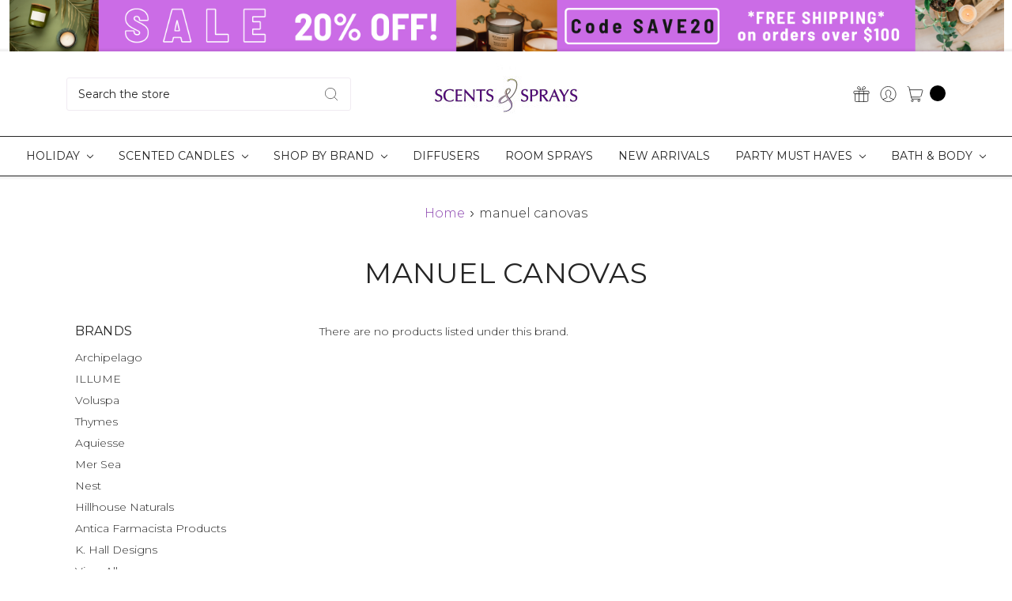

--- FILE ---
content_type: text/html; charset=UTF-8
request_url: https://scentsandsprays.com/brands/manuel-canovas.html
body_size: 13621
content:






<!DOCTYPE html>
<html class="no-js" lang="en">
    <head>
        <title>manuel canovas Products - Scents and Sprays</title>
        <link rel="dns-prefetch preconnect" href="https://cdn11.bigcommerce.com/s-p7majf" crossorigin><link rel="dns-prefetch preconnect" href="https://fonts.googleapis.com/" crossorigin><link rel="dns-prefetch preconnect" href="https://fonts.gstatic.com/" crossorigin>
        <meta name="keywords" content="Scented Candles, Fragrance Diffuser, Candle Shop, Room Spray"><link rel='canonical' href='https://scentsandsprays.com/brands/manuel-canovas.html' /><meta name='platform' content='bigcommerce.stencil' />
        
        

        <link href="https://cdn11.bigcommerce.com/s-p7majf/product_images/favicon.ico" rel="shortcut icon">
        <meta name="viewport" content="width=device-width, initial-scale=1, maximum-scale=1">
        <meta name="ft-name" content="Kings Road">
        <meta name="ft-version" content="1.7.0">

        
        <script>
            // Change document class from no-js to js so we can detect this in css
            document.documentElement.className = document.documentElement.className.replace('no-js', 'js');
        </script>
        <script>
            window.lazySizesConfig = window.lazySizesConfig || {};
            window.lazySizesConfig.loadMode = 1;
        </script>
        <script async src="https://cdn11.bigcommerce.com/s-p7majf/stencil/7040dca0-1f48-013c-1e82-2626515385ad/e/f689a6e0-f302-0139-6e0a-2e22df6c23c6/dist/theme-bundle.head_async.js"></script>

        <link href="https://fonts.googleapis.com/css?family=Montserrat:400,300,500&display=swap" rel="stylesheet">
        <link data-stencil-stylesheet href="https://cdn11.bigcommerce.com/s-p7majf/stencil/7040dca0-1f48-013c-1e82-2626515385ad/e/f689a6e0-f302-0139-6e0a-2e22df6c23c6/css/theme-8d8d4160-2810-013c-2466-3e39ce9fadd1.css" rel="stylesheet">

        <link href="https://cdn11.bigcommerce.com/s-p7majf/content/css/custom.css?c=2037139" rel="stylesheet">

        <!-- Start Tracking Code for analytics_facebook -->

<script>
!function(f,b,e,v,n,t,s){if(f.fbq)return;n=f.fbq=function(){n.callMethod?n.callMethod.apply(n,arguments):n.queue.push(arguments)};if(!f._fbq)f._fbq=n;n.push=n;n.loaded=!0;n.version='2.0';n.queue=[];t=b.createElement(e);t.async=!0;t.src=v;s=b.getElementsByTagName(e)[0];s.parentNode.insertBefore(t,s)}(window,document,'script','https://connect.facebook.net/en_US/fbevents.js');

fbq('set', 'autoConfig', 'false', '294010674753338');
fbq('dataProcessingOptions', ['LDU'], 0, 0);
fbq('init', '294010674753338', {"external_id":"2217b87e-5402-4529-9331-e7a1137651fd"});
fbq('set', 'agent', 'bigcommerce', '294010674753338');

function trackEvents() {
    var pathName = window.location.pathname;

    fbq('track', 'PageView', {}, "");

    // Search events start -- only fire if the shopper lands on the /search.php page
    if (pathName.indexOf('/search.php') === 0 && getUrlParameter('search_query')) {
        fbq('track', 'Search', {
            content_type: 'product_group',
            content_ids: [],
            search_string: getUrlParameter('search_query')
        });
    }
    // Search events end

    // Wishlist events start -- only fire if the shopper attempts to add an item to their wishlist
    if (pathName.indexOf('/wishlist.php') === 0 && getUrlParameter('added_product_id')) {
        fbq('track', 'AddToWishlist', {
            content_type: 'product_group',
            content_ids: []
        });
    }
    // Wishlist events end

    // Lead events start -- only fire if the shopper subscribes to newsletter
    if (pathName.indexOf('/subscribe.php') === 0 && getUrlParameter('result') === 'success') {
        fbq('track', 'Lead', {});
    }
    // Lead events end

    // Registration events start -- only fire if the shopper registers an account
    if (pathName.indexOf('/login.php') === 0 && getUrlParameter('action') === 'account_created') {
        fbq('track', 'CompleteRegistration', {}, "");
    }
    // Registration events end

    

    function getUrlParameter(name) {
        var cleanName = name.replace(/[\[]/, '\[').replace(/[\]]/, '\]');
        var regex = new RegExp('[\?&]' + cleanName + '=([^&#]*)');
        var results = regex.exec(window.location.search);
        return results === null ? '' : decodeURIComponent(results[1].replace(/\+/g, ' '));
    }
}

if (window.addEventListener) {
    window.addEventListener("load", trackEvents, false)
}
</script>
<noscript><img height="1" width="1" style="display:none" alt="null" src="https://www.facebook.com/tr?id=294010674753338&ev=PageView&noscript=1&a=plbigcommerce1.2&eid="/></noscript>

<!-- End Tracking Code for analytics_facebook -->

<!-- Start Tracking Code for analytics_googleanalytics -->

<!-- Global site tag (gtag.js) - Google Analytics -->
<script async src="https://www.googletagmanager.com/gtag/js?id=UA-209682369-1"></script>
<script>
  window.dataLayer = window.dataLayer || [];
  function gtag(){dataLayer.push(arguments);}
  gtag('js', new Date());

  gtag('config', 'UA-209682369-1');
</script>


<!-- End Tracking Code for analytics_googleanalytics -->

<!-- Start Tracking Code for analytics_siteverification -->

<meta name="google-site-verification" content="UlQg1DXdBhUzFMMZc98S-kfZwwk3iydjKScK9NOJVVI" />

<!-- End Tracking Code for analytics_siteverification -->


<script type="text/javascript">
var BCData = {};
</script>
<!-- Global site tag (gtag.js) - Google Analytics -->
<script async src="https://www.googletagmanager.com/gtag/js?id=G-LJ8DS02ZBY"></script>
<script>
  window.dataLayer = window.dataLayer || [];
  function gtag(){dataLayer.push(arguments);}
  gtag('js', new Date());

  gtag('config', 'G-LJ8DS02ZBY');
</script>
<script nonce="">
(function () {
    var xmlHttp = new XMLHttpRequest();

    xmlHttp.open('POST', 'https://bes.gcp.data.bigcommerce.com/nobot');
    xmlHttp.setRequestHeader('Content-Type', 'application/json');
    xmlHttp.send('{"store_id":"832356","timezone_offset":"-5.0","timestamp":"2026-01-21T12:34:26.69494100Z","visit_id":"75720f1d-9f7f-4311-9c25-5eb58b405d6d","channel_id":1}');
})();
</script>

        

        
        
        
        
        
        
        
        
        
        
        
        
        <!-- snippet location htmlhead -->
    </head>
    <body>
        <!-- snippet location header -->
        <svg data-src="https://cdn11.bigcommerce.com/s-p7majf/stencil/7040dca0-1f48-013c-1e82-2626515385ad/e/f689a6e0-f302-0139-6e0a-2e22df6c23c6/img/icon-sprite.svg" class="icons-svg-sprite"></svg>


        <div data-content-region="above_header--global"><div data-layout-id="3cb35631-ecb1-4d00-8131-a1434c5642d3">       <div data-sub-layout-container="249c8943-d73a-440e-a334-f90bd355a856" data-layout-name="Layout">
    <style data-container-styling="249c8943-d73a-440e-a334-f90bd355a856">
        [data-sub-layout-container="249c8943-d73a-440e-a334-f90bd355a856"] {
            box-sizing: border-box;
            display: flex;
            flex-wrap: wrap;
            z-index: 0;
            position: relative;
            padding-top: 0px;
            padding-right: 0px;
            padding-bottom: 0px;
            padding-left: 0px;
            margin-top: 0px;
            margin-right: 0px;
            margin-bottom: 0px;
            margin-left: 0px;
            border-width: px;
            border-style: ;
            border-color: ;
        }

        [data-sub-layout-container="249c8943-d73a-440e-a334-f90bd355a856"]:after {
            display: block;
            position: absolute;
            top: 0;
            left: 0;
            bottom: 0;
            right: 0;
            background-size: cover;
            z-index: auto;
        }
    </style>

    <div data-sub-layout="846bf4d1-cf55-4be1-8c92-528476378d81">
        <style data-column-styling="846bf4d1-cf55-4be1-8c92-528476378d81">
            [data-sub-layout="846bf4d1-cf55-4be1-8c92-528476378d81"] {
                display: flex;
                flex-direction: column;
                box-sizing: border-box;
                flex-basis: 100%;
                max-width: 100%;
                z-index: 0;
                position: relative;
                padding-top: 0px;
                padding-right: 10.5px;
                padding-bottom: 0px;
                padding-left: 10.5px;
                margin-top: 0px;
                margin-right: 0px;
                margin-bottom: 0px;
                margin-left: 0px;
                border-width: px;
                border-style: ;
                border-color: ;
                justify-content: center;
            }
            [data-sub-layout="846bf4d1-cf55-4be1-8c92-528476378d81"]:after {
                display: block;
                position: absolute;
                top: 0;
                left: 0;
                bottom: 0;
                right: 0;
                background-size: cover;
                z-index: auto;
            }
            @media only screen and (max-width: 700px) {
                [data-sub-layout="846bf4d1-cf55-4be1-8c92-528476378d81"] {
                    flex-basis: 100%;
                    max-width: 100%;
                }
            }
        </style>
        <div data-widget-id="a4254891-6072-4190-9860-e36286369cf1" data-placement-id="7a0fbe02-2819-4367-8ad7-320e9b0534b0" data-placement-status="ACTIVE"><style>
    #sd-image-a4254891-6072-4190-9860-e36286369cf1 {
        display: flex;
        align-items: center;
        background: url('https://cdn11.bigcommerce.com/s-p7majf/images/stencil/original/image-manager/20-sitewide-1664-86-px-.png?t=1693254301') no-repeat;
        opacity: calc(100 / 100);


            background-size: contain;

            height: auto;

        background-position:
                center
                center
;


        padding-top: 0px;
        padding-right: 0px;
        padding-bottom: 0px;
        padding-left: 0px;

        margin-top: 0px;
        margin-right: 0px;
        margin-bottom: 0px;
        margin-left: 0px;
    }

    #sd-image-a4254891-6072-4190-9860-e36286369cf1 * {
        margin: 0px;
    }

    #sd-image-a4254891-6072-4190-9860-e36286369cf1 img {
        width: auto;
        opacity: 0;

            height: auto;
    }

    @media only screen and (max-width: 700px) {
        #sd-image-a4254891-6072-4190-9860-e36286369cf1 {
        }
    }
</style>

<div>
    
    <div id="sd-image-a4254891-6072-4190-9860-e36286369cf1" data-edit-mode="">
        <img src="https://cdn11.bigcommerce.com/s-p7majf/images/stencil/original/image-manager/20-sitewide-1664-86-px-.png?t=1693254301" alt="">
    </div>
    
</div>


</div>
    </div>
</div>

</div></div>
<div data-content-region="above_header"></div>
<header class="header " role="banner">
    <div class="header-inner container ">
        <a href="#" class="mobileMenu-toggle" data-mobile-menu-toggle="menu">
            <span class="mobileMenu-toggleIcon">Toggle menu</span>
        </a>

        <div class="quickSearch" id="quickSearch" aria-hidden="true" tabindex="-1" data-prevent-quick-search-close>
            <!-- snippet location forms_search -->
<form class="form" action="/search.php">
    <fieldset class="form-fieldset">
        <div class="form-field">
            <label class="is-srOnly" for="search_query">Search</label>
            <input class="form-input" data-search-quick name="search_query" id="search_query" data-error-message="Search field cannot be empty." placeholder="Search the store" autocomplete="off">
            <button type="submit" class="search-icon"><i class="icon"><svg><use xlink:href="#icon-search" /></svg></i></button>
        </div>
    </fieldset>
</form>
<section class="quickSearchResults" data-bind="html: results"></section>
        </div>

        <div class="header-logo">
            <a href="https://scentsandsprays.com/" >
                <span class="header-logo-text">
                    <img class="header-logo-image"
                    src="https://cdn11.bigcommerce.com/s-p7majf/images/stencil/250x100/welcomenew2_1668271285__29829.original.jpg"
                    srcset="https://cdn11.bigcommerce.com/s-p7majf/images/stencil/250x100/welcomenew2_1668271285__29829.original.jpg 1x, https://cdn11.bigcommerce.com/s-p7majf/images/stencil/500x200/welcomenew2_1668271285__29829.original.jpg 2x"
                    alt="Scents and Sprays"
                    title="Scents and Sprays">
                </span>
</a>
        </div>
        <nav class="navUser sticky">
        <ul class="navUser-section" data-topbar data-options="sticky_on:large">
                        <li class="navUser-item navUser-item--compare-li">
                <a class="navUser-action navUser-item--compare" href="/compare" data-compare-nav><i class="icon icon-navuser"><svg><use xlink:href="#icon-compare" /></svg></i> <span class="countPill countPill--positive"></span></a>
            </li>
                <li class="navUser-item">
                    <a class="navUser-action" href="/giftcertificates.php"><i class="icon icon-navuser"><svg><use xlink:href="#icon-gift" /></svg></i></a>
                </li>
            <li class="navUser-item navUser-item--account">
                        <a class="navUser-action" href="/login.php"><i class="icon icon-navuser"><svg><use xlink:href="#icon-account" /></svg></i></a>
            </li>
            <li class="navUser-item navUser-item--cart">
                <a
                    class="navUser-action"
                    data-cart-preview
                    data-dropdown="cart-preview-dropdown"
                    data-options="align:right"
                    href="/cart.php">
                    <span class="navUser-item-cartLabel"><i class="icon icon-navuser"><svg><use xlink:href="#icon-cart" /></svg></i></span> <span class="countPill cart-quantity"></span>
                </a>

                <div class="dropdown-menu" id="cart-preview-dropdown" data-dropdown-content aria-hidden="true"></div>
            </li>
        </ul>
</nav>
    </div>
    <div class="navPages-container" id="menu" data-menu>
        <nav class="navPages container " data-options="">
    <div class="navPages-quickSearch">
        <!-- snippet location forms_search -->
<form class="form form--search-box"  action="/search.php">
    <fieldset class="form-fieldset">
        <div class="form-field">
            <label class="form-label is-srOnly" for="search_query_adv">Search Keyword:</label>
            <div class="form-prefixPostfix wrap">
                <input class="form-input" id="search_query_adv" name="search_query_adv" value="" placeholder="Search Keyword">
                <input class="button button--primary button--mobile-menu form-prefixPostfix-button--postfix" type="submit" value="Search">
                    <span class="search-icon search-icon--mobile-menu"><i class="icon"><svg><use xlink:href="#icon-search" /></svg></i></span>
            </div>
        </div>
    </fieldset>
</form>
    </div>
    <ul class="navPages-list marketplace">
                        <li class="navPages-item">
                            <a class="navPages-action has-subMenu" href="https://scentsandsprays.com/holiday-scented-candles/" data-collapsible="navPages-1407">
    Holiday  <i class="icon navPages-action-moreIcon" aria-hidden="true"><svg><use xlink:href="#icon-chevron-down" /></svg></i>
</a>
<div class="navPage-subMenu" id="navPages-1407" aria-hidden="true" tabindex="-1">
    <ul class="navPage-subMenu-list container">
        <li class="navPage-subMenu-item">
            <a class="navPage-subMenu-action navPages-action" href="https://scentsandsprays.com/holiday-scented-candles/">All Holiday </a>
        </li>
            <li class="navPage-subMenu-item">
                    <a class="navPage-subMenu-action navPages-action" href="https://scentsandsprays.com/holiday/holiday-candles/">Holiday Candles</a>
            </li>
            <li class="navPage-subMenu-item">
                    <a class="navPage-subMenu-action navPages-action" href="https://scentsandsprays.com/holiday/holiday-diffusers/">Holiday Diffusers</a>
            </li>
            <li class="navPage-subMenu-item">
                    <a class="navPage-subMenu-action navPages-action" href="https://scentsandsprays.com/holiday/holiday-sprays/">Holiday Sprays</a>
            </li>
    </ul>
</div>
                        </li>
                        <li class="navPages-item">
                            <a class="navPages-action has-subMenu" href="https://scentsandsprays.com/scented-candles/" data-collapsible="navPages-842">
    Scented Candles <i class="icon navPages-action-moreIcon" aria-hidden="true"><svg><use xlink:href="#icon-chevron-down" /></svg></i>
</a>
<div class="navPage-subMenu" id="navPages-842" aria-hidden="true" tabindex="-1">
    <ul class="navPage-subMenu-list container">
        <li class="navPage-subMenu-item">
            <a class="navPage-subMenu-action navPages-action" href="https://scentsandsprays.com/scented-candles/">All Scented Candles</a>
        </li>
            <li class="navPage-subMenu-item">
                    <a class="navPage-subMenu-action navPages-action" href="https://scentsandsprays.com/shop-by-scent/">Shop By Scent</a>
            </li>
            <li class="navPage-subMenu-item">
                    <a class="navPage-subMenu-action navPages-action" href="https://scentsandsprays.com/shop-by-season/">Shop By Season</a>
            </li>
            <li class="navPage-subMenu-item">
                    <a class="navPage-subMenu-action navPages-action" href="https://scentsandsprays.com/candles/shop-by-fragrance/">Shop By Fragrance</a>
            </li>
    </ul>
</div>
                        </li>
                        <li class="navPages-item">
                            <a class="navPages-action has-subMenu" href="https://scentsandsprays.com/shop-by-brand/" data-collapsible="navPages-1038">
    Shop By Brand <i class="icon navPages-action-moreIcon" aria-hidden="true"><svg><use xlink:href="#icon-chevron-down" /></svg></i>
</a>
<div class="navPage-subMenu" id="navPages-1038" aria-hidden="true" tabindex="-1">
    <ul class="navPage-subMenu-list container">
        <li class="navPage-subMenu-item">
            <a class="navPage-subMenu-action navPages-action" href="https://scentsandsprays.com/shop-by-brand/">All Shop By Brand</a>
        </li>
            <li class="navPage-subMenu-item">
                    <a class="navPage-subMenu-action navPages-action" href="https://scentsandsprays.com/agraria-san-francisco/">Agraria San Francisco</a>
            </li>
            <li class="navPage-subMenu-item">
                    <a class="navPage-subMenu-action navPages-action" href="https://scentsandsprays.com/candles/shop-candles-by-brand/antica-farmacista/">Antica Farmacista </a>
            </li>
            <li class="navPage-subMenu-item">
                    <a class="navPage-subMenu-action navPages-action" href="https://scentsandsprays.com/shop-by-brand/archipelago/">Archipelago </a>
            </li>
            <li class="navPage-subMenu-item">
                    <a class="navPage-subMenu-action navPages-action" href="https://scentsandsprays.com/scented-candles/shop-candles-by-brand/barr-co-candles/">Barr-Co. </a>
            </li>
            <li class="navPage-subMenu-item">
                    <a class="navPage-subMenu-action navPages-action" href="https://scentsandsprays.com/shop-by-brand/bridgewater-candles/">Bridgewater Candles</a>
            </li>
            <li class="navPage-subMenu-item">
                    <a class="navPage-subMenu-action navPages-action" href="https://scentsandsprays.com/shop-by-brand/hillhouse-naturals/">Hillhouse Naturals </a>
            </li>
            <li class="navPage-subMenu-item">
                    <a class="navPage-subMenu-action navPages-action" href="https://scentsandsprays.com/candles/shop-candles-by-brand/himalayan-trading-post/">Himalayan </a>
            </li>
            <li class="navPage-subMenu-item">
                    <a class="navPage-subMenu-action navPages-action" href="https://scentsandsprays.com/shop-by-brand/k-hall-designs/">K. Hall Designs </a>
            </li>
            <li class="navPage-subMenu-item">
                    <a class="navPage-subMenu-action navPages-action" href="https://scentsandsprays.com/candles/lafco-candles/">LAFCO </a>
            </li>
            <li class="navPage-subMenu-item">
                    <a class="navPage-subMenu-action navPages-action" href="https://scentsandsprays.com/shop-by-brand/pigmint-arome/">PigmInt Arome</a>
            </li>
            <li class="navPage-subMenu-item">
                    <a class="navPage-subMenu-action navPages-action" href="https://scentsandsprays.com/candles/shop-by-brand/rosy-rings/">Rosy Rings </a>
            </li>
            <li class="navPage-subMenu-item">
                    <a class="navPage-subMenu-action navPages-action" href="https://scentsandsprays.com/shop-by-brand/seda-france/">Seda France </a>
            </li>
            <li class="navPage-subMenu-item">
                    <a class="navPage-subMenu-action navPages-action" href="https://scentsandsprays.com/shop-by-brand/simpatico/">Simpatico </a>
            </li>
            <li class="navPage-subMenu-item">
                    <a class="navPage-subMenu-action navPages-action" href="https://scentsandsprays.com/smith-sinclair-alcoholic-gummies/">Smith &amp; Sinclair </a>
            </li>
            <li class="navPage-subMenu-item">
                    <a class="navPage-subMenu-action navPages-action" href="https://scentsandsprays.com/shop-by-brand/trapp-candles/">Trapp Candles</a>
            </li>
            <li class="navPage-subMenu-item">
                    <a class="navPage-subMenu-action navPages-action" href="https://scentsandsprays.com/shop-by-brand/votivo-candles/">Votivo Candles</a>
            </li>
    </ul>
</div>
                        </li>
                        <li class="navPages-item">
                            <a class="navPages-action" href="https://scentsandsprays.com/diffusers/">Diffusers</a>
                        </li>
                        <li class="navPages-item">
                            <a class="navPages-action" href="https://scentsandsprays.com/room-sprays/">Room Sprays</a>
                        </li>
                        <li class="navPages-item">
                            <a class="navPages-action" href="https://scentsandsprays.com/new-arrivals/">New Arrivals</a>
                        </li>
                        <li class="navPages-item">
                            <a class="navPages-action has-subMenu" href="https://scentsandsprays.com/party-must-haves/" data-collapsible="navPages-1705">
    Party Must Haves <i class="icon navPages-action-moreIcon" aria-hidden="true"><svg><use xlink:href="#icon-chevron-down" /></svg></i>
</a>
<div class="navPage-subMenu" id="navPages-1705" aria-hidden="true" tabindex="-1">
    <ul class="navPage-subMenu-list container">
        <li class="navPage-subMenu-item">
            <a class="navPage-subMenu-action navPages-action" href="https://scentsandsprays.com/party-must-haves/">All Party Must Haves</a>
        </li>
            <li class="navPage-subMenu-item">
                    <a class="navPage-subMenu-action navPages-action" href="https://scentsandsprays.com/party-starters/smith-sinclair-alcoholic-cocktail-gummies/">Smith &amp; Sinclair Alcoholic Cocktail Gummies</a>
            </li>
    </ul>
</div>
                        </li>
                        <li class="navPages-item">
                            <a class="navPages-action has-subMenu" href="https://scentsandsprays.com/bath/" data-collapsible="navPages-897">
    Bath &amp; Body  <i class="icon navPages-action-moreIcon" aria-hidden="true"><svg><use xlink:href="#icon-chevron-down" /></svg></i>
</a>
<div class="navPage-subMenu" id="navPages-897" aria-hidden="true" tabindex="-1">
    <ul class="navPage-subMenu-list container">
        <li class="navPage-subMenu-item">
            <a class="navPage-subMenu-action navPages-action" href="https://scentsandsprays.com/bath/">All Bath &amp; Body </a>
        </li>
            <li class="navPage-subMenu-item">
                    <a class="navPage-subMenu-action navPages-action" href="https://scentsandsprays.com/bath-body-/antica-farmacista-/">Antica Farmacista </a>
            </li>
            <li class="navPage-subMenu-item">
                    <a class="navPage-subMenu-action navPages-action" href="https://scentsandsprays.com/bath-body-/archipelago-/">Archipelago </a>
            </li>
            <li class="navPage-subMenu-item">
                    <a class="navPage-subMenu-action navPages-action" href="https://scentsandsprays.com/bath-body-/barr-co.-/">Barr-Co. </a>
            </li>
            <li class="navPage-subMenu-item">
                    <a class="navPage-subMenu-action navPages-action" href="https://scentsandsprays.com/bath-body-/compagnie-de-provence-/">Compagnie de Provence </a>
            </li>
            <li class="navPage-subMenu-item">
                    <a class="navPage-subMenu-action navPages-action" href="https://scentsandsprays.com/bath-body-/hillhouse-naturals-/">Hillhouse Naturals </a>
            </li>
            <li class="navPage-subMenu-item">
                    <a class="navPage-subMenu-action navPages-action" href="https://scentsandsprays.com/bath-body-/k.-hall-designs-bath-body/">K. Hall Designs Bath &amp; Body</a>
            </li>
            <li class="navPage-subMenu-item">
                    <a class="navPage-subMenu-action navPages-action" href="https://scentsandsprays.com/bath-body-products/lafco-bath-body-products/">LAFCO Bath &amp; Body Products</a>
            </li>
            <li class="navPage-subMenu-item">
                    <a class="navPage-subMenu-action navPages-action" href="https://scentsandsprays.com/bath-body-products/nest-bath-body/">Nest Bath &amp; Body Products</a>
            </li>
            <li class="navPage-subMenu-item">
                    <a class="navPage-subMenu-action navPages-action" href="https://scentsandsprays.com/bath-body-/pre-de-provence-bath-body/">Pre de Provence Bath &amp; Body</a>
            </li>
            <li class="navPage-subMenu-item">
                    <a class="navPage-subMenu-action navPages-action" href="https://scentsandsprays.com/bath-body-/seda-france-bath-and-body/">Seda France Bath and Body</a>
            </li>
            <li class="navPage-subMenu-item">
                    <a class="navPage-subMenu-action navPages-action" href="https://scentsandsprays.com/bath-body-products/thymes-bath-body/">The Thymes Bath &amp; Body</a>
            </li>
    </ul>
</div>
                        </li>
    </ul>
    <ul class="navPages-list navPages-list--user">
            <li class="navPages-item">
                <a class="navPages-action" href="/giftcertificates.php"><i class="icon icon-navuser"><svg><use xlink:href="#icon-gift" /></svg></i> Gift Certificates</a>
            </li>
            <li class="navPages-item">
                    <a class="navPages-action" href="/login.php"><i class="icon icon-navuser"><svg><use xlink:href="#icon-account" /></svg></i> Sign in</a>
            </li>
    </ul>
</nav>
    </div>
</header>
<div data-content-region="below_header--global"><div data-layout-id="bc1903fe-ee31-4bd1-97bd-3845d29aa4bc">       <div data-sub-layout-container="7e0be38b-2cb6-493e-a9a6-77063c02dedc" data-layout-name="Layout">
    <style data-container-styling="7e0be38b-2cb6-493e-a9a6-77063c02dedc">
        [data-sub-layout-container="7e0be38b-2cb6-493e-a9a6-77063c02dedc"] {
            box-sizing: border-box;
            display: flex;
            flex-wrap: wrap;
            z-index: 0;
            position: relative;
            padding-top: 0px;
            padding-right: 0px;
            padding-bottom: 0px;
            padding-left: 0px;
            margin-top: 0px;
            margin-right: 0px;
            margin-bottom: 0px;
            margin-left: 0px;
            border-width: px;
            border-style: ;
            border-color: ;
        }

        [data-sub-layout-container="7e0be38b-2cb6-493e-a9a6-77063c02dedc"]:after {
            display: block;
            position: absolute;
            top: 0;
            left: 0;
            bottom: 0;
            right: 0;
            background-size: cover;
            z-index: auto;
        }
    </style>

    <div data-sub-layout="ef5889f0-dbe5-4906-b70b-3e6fa7d95377">
        <style data-column-styling="ef5889f0-dbe5-4906-b70b-3e6fa7d95377">
            [data-sub-layout="ef5889f0-dbe5-4906-b70b-3e6fa7d95377"] {
                display: flex;
                flex-direction: column;
                box-sizing: border-box;
                flex-basis: 100%;
                max-width: 100%;
                z-index: 0;
                position: relative;
                padding-top: 0px;
                padding-right: 10.5px;
                padding-bottom: 0px;
                padding-left: 10.5px;
                margin-top: 0px;
                margin-right: 0px;
                margin-bottom: 0px;
                margin-left: 0px;
                border-width: px;
                border-style: ;
                border-color: ;
                justify-content: center;
            }
            [data-sub-layout="ef5889f0-dbe5-4906-b70b-3e6fa7d95377"]:after {
                display: block;
                position: absolute;
                top: 0;
                left: 0;
                bottom: 0;
                right: 0;
                background-size: cover;
                z-index: auto;
            }
            @media only screen and (max-width: 700px) {
                [data-sub-layout="ef5889f0-dbe5-4906-b70b-3e6fa7d95377"] {
                    flex-basis: 100%;
                    max-width: 100%;
                }
            }
        </style>
    </div>
</div>

</div></div>
<div data-content-region="below_header"></div>
<div data-content-region="header_bottom"></div>        <div class="body" data-currency-code="USD">
     
        <div class="container">
        <ul class="breadcrumbs">
        <li class="breadcrumb ">
                <a href="https://scentsandsprays.com/" class="breadcrumb-label"><span>Home</span></a>
            <span class="breadcrumb-arrow">
                <svg>
                    <use xlink:href="#icon-chevron-down"/>
                </svg>
            </span>
        </li>
        <li class="breadcrumb is-active">
                <span class="breadcrumb-label">manuel canovas</span>
            <span class="breadcrumb-arrow">
                <svg>
                    <use xlink:href="#icon-chevron-down"/>
                </svg>
            </span>
        </li>
</ul>

<script type="application/ld+json">
    {
        "@context": "https://schema.org",
        "@type": "BreadcrumbList",
        "itemListElement":
        [
            {
                "@type": "ListItem",
                "position": 1,
                "item": {
                    "@id": "https://scentsandsprays.com/",
                    "name": "Home"
                }
            },
            {
                "@type": "ListItem",
                "position": 2,
                "item": {
                    "@id": "https://scentsandsprays.com/brands/manuel-canovas.html",
                    "name": "manuel canovas"
                }
            }
        ]
    }
</script>
<h1 class="page-heading">manuel canovas</h1>
<!-- snippet location brand -->
<div class="page category">
    <aside class="page-sidebar" id="faceted-search-container">
        <nav>
        <div class="sidebarBlock">
            <h5 class="sidebarBlock-heading">Brands</h5>
            <ul class="navList">
                    <li class="navList-item">
                        <a class="navList-action" href="https://scentsandsprays.com/brands/Archipelago.html">Archipelago</a>
                    </li>
                    <li class="navList-item">
                        <a class="navList-action" href="https://scentsandsprays.com/brands/ILLUME.html">ILLUME</a>
                    </li>
                    <li class="navList-item">
                        <a class="navList-action" href="https://scentsandsprays.com/brands/Voluspa.html">Voluspa</a>
                    </li>
                    <li class="navList-item">
                        <a class="navList-action" href="https://scentsandsprays.com/brands/Thymes.html">Thymes</a>
                    </li>
                    <li class="navList-item">
                        <a class="navList-action" href="https://scentsandsprays.com/brands/Aquiesse.html">Aquiesse</a>
                    </li>
                    <li class="navList-item">
                        <a class="navList-action" href="https://scentsandsprays.com/brands/Mer-Sea.html">Mer Sea</a>
                    </li>
                    <li class="navList-item">
                        <a class="navList-action" href="https://scentsandsprays.com/brands/Nest.html">Nest</a>
                    </li>
                    <li class="navList-item">
                        <a class="navList-action" href="https://scentsandsprays.com/brands/Hillhouse-Naturals.html">Hillhouse Naturals</a>
                    </li>
                    <li class="navList-item">
                        <a class="navList-action" href="https://scentsandsprays.com/brands/Antica-Farmacista-Products.html">Antica Farmacista Products</a>
                    </li>
                    <li class="navList-item">
                        <a class="navList-action" href="https://scentsandsprays.com/brands/K.-Hall-Designs.html">K. Hall Designs</a>
                    </li>
                <li class="navList-item">
                    <a class="navList-action" href="https://scentsandsprays.com/brands/">View All</a>
                </li>
            </ul>
        </div>
</nav>
    </aside>

    <main class="page-content" id="product-listing-container">
            <p>There are no products listed under this brand.</p>
    </main>
</div>


        </div>
    <div id="modal" class="modal" data-reveal data-prevent-quick-search-close>
    <a href="#" class="modal-close" aria-label="Close" role="button">
        <span aria-hidden="true">&#215;</span>
    </a>
    <div class="modal-content"></div>
    <div class="loadingOverlay"></div>
</div>
    <div id="alert-modal" class="modal modal--alert modal--small" data-reveal data-prevent-quick-search-close>
    <div class="swal2-icon swal2-error swal2-animate-error-icon"><span class="swal2-x-mark swal2-animate-x-mark"><span class="swal2-x-mark-line-left"></span><span class="swal2-x-mark-line-right"></span></span></div>

    <div class="modal-content"></div>

    <div class="button-container"><button type="button" class="confirm button" data-reveal-close>OK</button></div>
</div>
</div>
        <div data-content-region="above_footer"></div>
<div data-content-region="above_footer--global"></div>
    <footer class="footer footer--simple" role="contentinfo">
        <div class="footer-subscribe">
                <h5 class="footer-info-heading">Built in newsletter popup</h5>
<p>Prompt store visitors to join your mailing list</p>

<form class="form" action="/subscribe.php" method="post">
    <fieldset class="form-fieldset">
        <input type="hidden" name="action" value="subscribe">
        <input type="hidden" name="nl_first_name" value="bc">
        <input type="hidden" name="check" value="1">
        <div class="form-field">
            <label class="form-label is-srOnly" for="nl_email">Email Address</label>
            <div class="form-prefixPostfix wrap">
                <input class="form-input" id="nl_email" name="nl_email" type="email" value="" placeholder="Your email address">
                <input class="button form-prefixPostfix-button--postfix" type="submit" value="Subscribe">
            </div>
        </div>
    </fieldset>
</form>
        </div>
        <div class="container">
            <section class="footer-info">
                <article class="footer-info-col" data-section-type="footer-webPages">
                    <ul class="footer-info-list">
                            <li>
                                <a href="https://scentsandsprays.com/privacy-policy/">Privacy Policy</a>
                            </li>
                            <li>
                                <a href="https://scentsandsprays.com/contact-us/">Contact Us</a>
                            </li>
                            <li>
                                <a href="https://scentsandsprays.com/shipping-returns/">Shipping &amp; Returns</a>
                            </li>
                    </ul>
                </article>
                    <ul class="socialLinks socialLinks--alt">
            <li class="socialLinks-item">
                    <a class="icon icon--facebook" href="http://www.facebook.com/scentsandsprays" target="_blank">
                        <svg><use xlink:href="#icon-facebook" /></svg>
                    </a>
            </li>
            <li class="socialLinks-item">
                    <a class="icon icon--twitter" href="http://twitter.com/scentsandsprays" target="_blank">
                        <svg><use xlink:href="#icon-twitter" /></svg>
                    </a>
            </li>
            <li class="socialLinks-item">
                    <a class="icon icon--pinterest" href="http://www.pinterest.com/scentsandsprays" target="_blank">
                        <svg><use xlink:href="#icon-pinterest" /></svg>
                    </a>
            </li>
            <li class="socialLinks-item">
                    <a class="icon icon--youtube" href="http://www.youtube.com/scentsandsprays" target="_blank">
                        <svg><use xlink:href="#icon-youtube" /></svg>
                    </a>
            </li>
    </ul>
                                <div data-content-region="ssl_site_seal--global"></div>
            </section>
            <div class="footer-copyright-wrap">
                    <div class="footer-copyright">
                        <p class="powered-by">&copy; 2026 Scents and Sprays.</p>
                    </div>
                <div class="footer-copyright">
                    <p class="powered-by"><a href="/sitemap.php">Sitemap.</a></p>
                </div>
            </div>
        </div>
    </footer>
<div data-content-region="below_footer--global"></div>
<div data-content-region="below_footer"></div>



        <script>window.__webpack_public_path__ = "https://cdn11.bigcommerce.com/s-p7majf/stencil/7040dca0-1f48-013c-1e82-2626515385ad/e/f689a6e0-f302-0139-6e0a-2e22df6c23c6/dist/";</script>
        <script>
            // Exported in app.js
            function onThemeBundleMain() {
                window.stencilBootstrap("brand", "{\"brandProductsPerPage\":12,\"enableSwatches\":true,\"enableSizes\":true,\"enableImageHoverSwitcher\":true,\"displayMode\":\"grid\",\"themeSettings\":{\"color-sale-strikeout\":\"#959595\",\"show_stock_on_product_listing\":false,\"dropdown--wishList-textColor\":\"#252525\",\"rename_warranty_field\":\"\",\"paymentbuttons-paypal-cart-page-add-cart-color\":\"gold\",\"cart_icon\":\"cart\",\"show_cart_countdown\":false,\"card--alternate-color--hover\":\"#ffffff\",\"hide_featured_category_names\":false,\"show_accept_amex\":true,\"optimizedCheckout-buttonPrimary-borderColorDisabled\":\"#999999\",\"homepage_top_products_count\":0,\"navPages-sticky-color-hover\":\"#A775C1\",\"cart_countdown_timer\":\"30\",\"optimizedCheckout-formChecklist-color\":\"#252525\",\"homepage_new_products_column_count\":4,\"paymentbuttons-paypal-cart-page-add-cart-label\":\"checkout\",\"paymentbuttons-paypal-size\":\"small\",\"optimizedCheckout-buttonPrimary-backgroundColorActive\":\"#B896CA\",\"show_subcategories_as_grid\":false,\"brandpage_products_per_page\":12,\"color-secondaryDarker\":\"#cccccc\",\"optimizedCheckout-colorFocus\":\"#A775C1\",\"show_articles_on_homepage\":true,\"paymentbuttons-paypal-checkout-payment-label\":\"checkout\",\"fontSize-root\":14,\"color-textBase--active\":\"#00000f\",\"button--default-backgroundColorActive\":\"#D9C1E6\",\"social_icon_placement_bottom\":false,\"cart_countdown_message_2\":\"minutes.\",\"show_powered_by\":false,\"button--primary-borderColorHover\":\"#252525\",\"logo-uppercase\":true,\"button--primary-borderColor\":\"#F0EBF2\",\"navUser-color\":\"#252525\",\"show_wishlist_on_grid\":true,\"hero_carousel_dots\":false,\"fontSize-h4\":18,\"checkRadio-borderColor\":\"#F0EBF2\",\"hero_subheading_4\":\"\",\"color-primaryDarker\":\"#464646\",\"global_banner_link_1\":\"\",\"developer_fixes\":false,\"optimizedCheckout-buttonPrimary-colorHover\":\"#000000\",\"brand_size\":\"190x250\",\"optimizedCheckout-logo-position\":\"center\",\"optimizedCheckout-discountBanner-backgroundColor\":\"#A775C1\",\"color-textLink--hover\":\"#8B44AF\",\"homepage_container_3\":\"new\",\"show_recent_sellers\":false,\"pdp-sale-price-label\":\"Now:\",\"optimizedCheckout-buttonSecondary-backgroundColorHover\":\"#FFFFFF\",\"global_banner_icon_3\":\"\",\"hero_mobile_5\":\"\",\"svg_logo\":\"\",\"logo_size\":\"250x100\",\"newsletter_popup_title\":\"\",\"footer-backgroundColor\":\"#ffffff\",\"hero_width\":\"full\",\"navPages-color\":\"#252525\",\"productpage_reviews_count\":9,\"optimizedCheckout-step-borderColor\":\"#A775C1\",\"simple-footer-button-borderColorActive\":\"#FFCC1A\",\"optimizedCheckout-headingPrimary-font\":\"Google_Montserrat_400\",\"percentage_saving_backgroundColor\":\"#A775C1\",\"watchers_randomise\":true,\"optimizedCheckout-formField-backgroundColor\":\"#ffffff\",\"replace_utility_menu_with_icons\":true,\"hero_align_2\":\"center\",\"show_accept_paypal\":true,\"hero_button_link_2\":\"\",\"paymentbuttons-paypal-label\":\"checkout\",\"custom_checkout_css\":true,\"homepage_video\":false,\"banner-bg\":\"#F0EDF2\",\"optimizedCheckout-backgroundImage-size\":\"1000x400\",\"pdp-retail-price-label\":\"\",\"show_percentage_saving\":true,\"paymentbuttons-paypal-shape\":\"pill\",\"global_banner_backgroundColor\":\"#fafafa\",\"optimizedCheckout-discountBanner-textColor\":\"#000000\",\"navPages-sticky-subMenu-backgroundColor\":\"#ffffff\",\"show_simple_footer\":true,\"optimizedCheckout-buttonPrimary-font\":\"Google_Montserrat_400\",\"recent_sellers_ids\":\"92,96,98,90\",\"carousel-dot-color\":\"#252525\",\"button--disabled-backgroundColor\":\"#CCCCCC\",\"simple-footer-button-backgroundColorHover\":\"#D9C1E6\",\"hide_category_image_on_categories\":false,\"hero_button_text_5\":\"\",\"global_banner_message_3\":\"\",\"blockquote-cite-font-color\":\"#999999\",\"footer-buttonBorderColor\":\"#FFB200\",\"max_page_width\":\"1600\",\"show_homepage_featured_categories\":false,\"n\":\"Kings Road\",\"twitter_screen_name\":\"\",\"optimizedCheckout-formField-shadowColor\":\"#ffffff\",\"categorypage_products_per_page\":12,\"container-fill-base\":\"#ffffff\",\"homepage_featured_products_column_count\":4,\"button--default-color\":\"#000000\",\"newsletter_box_delay\":15000,\"color-textLink--active\":\"#8B44AF\",\"footer-buttonTextColor\":\"#000000\",\"show_powered_by_braintree\":false,\"enable_circular_swatches\":true,\"paymentbuttons-paylater-cart-page-add-cart-color\":\"gold\",\"enable_related_color_swatches\":true,\"footer-iconColorHover\":\"#A775C1\",\"optimizedCheckout-loadingToaster-backgroundColor\":\"#252525\",\"color-textHeading\":\"#252525\",\"show_accept_discover\":false,\"paymentbuttons-paypal-layout\":\"horizontal\",\"show_phone_number_in_header\":true,\"pace-progress-backgroundColor\":\"#252525\",\"footer-linkColorHover\":\"#8B44AF\",\"optimizedCheckout-formField-errorColor\":\"#D14343\",\"spinner-borderColor-dark\":\"#252525\",\"restrict_to_login\":false,\"hero_button_color_5\":false,\"input-font-color\":\"#252525\",\"select-bg-color\":\"#ffffff\",\"show_selected_option_on_label\":true,\"show_accept_mastercard\":true,\"newsletter_popup_close_color\":\"#252525\",\"footer-inputBackgroundColor\":\"#ffffff\",\"color_text_product_sale_badges\":\"#ffffff\",\"enable_instagram_feed\":false,\"newsletter_popup_image\":\"\",\"optimizedCheckout-link-font\":\"Google_Montserrat_400\",\"simple-footer-button-backgroundColor\":\"#A775C1\",\"carousel-arrow-bgColor\":\"#ffffff\",\"lazyload_mode\":\"lazyload+lqip\",\"carousel-title-color\":\"#252525\",\"show_custom_product_labels\":true,\"price-sale-color\":\"#252525\",\"homepage_show_carousel_arrows\":true,\"hero_button_color_2\":false,\"global_banner_link_2\":\"\",\"supported_payment_methods\":[\"card\",\"paypal\",\"bank\"],\"color_hover_product_sale_badges\":\"#000000\",\"card--alternate-borderColor\":\"#ffffff\",\"homepage_new_products_count\":0,\"hero_button_text_2\":\"\",\"button--disabled-color\":\"#ffffff\",\"color-primaryDark\":\"#666666\",\"twitter_posts_count\":6,\"color-grey\":\"#999999\",\"body-font\":\"Google_Montserrat_300,500\",\"paymentbuttons-bolt-shape\":\"rect\",\"show_accept_googlepay\":true,\"show_accept_giropay\":false,\"optimizedCheckout-buttonPrimary-borderColorActive\":\"#B896CA\",\"navPages-subMenu-backgroundColor\":\"#ffffff\",\"show_quick_payment_buttons\":true,\"optimizedCheckout-step-textColor\":\"#000000\",\"button--primary-backgroundColor\":\"#FFFFFF\",\"optimizedCheckout-formField-borderColor\":\"#EBEBEB\",\"custom_store_css\":true,\"checkRadio-color\":\"#B896CA\",\"show_product_dimensions\":false,\"optimizedCheckout-link-color\":\"#A775C1\",\"card-figcaption-button-background\":\"#000000\",\"icon-color-hover\":\"#B896CA\",\"button--default-borderColor\":\"#B896CA\",\"optimizedCheckout-headingSecondary-font\":\"Google_Montserrat_400\",\"subcategories_grid_column_count\":4,\"headings-font\":\"Google_Montserrat_400\",\"paymentbuttons-venmo-checkout-on-top-color\":\"blue\",\"label-backgroundColor\":\"#cccccc\",\"button--primary-backgroundColorHover\":\"#FFFFFF\",\"pdp-non-sale-price-label\":\"Was:\",\"button--disabled-borderColor\":\"transparent\",\"label-color\":\"#ffffff\",\"optimizedCheckout-headingSecondary-color\":\"#252525\",\"select-arrow-color\":\"#252525\",\"logo_fontSize\":28,\"alert-backgroundColor\":\"#ffffff\",\"optimizedCheckout-logo-size\":\"250x100\",\"hero_mobile_1\":\"\",\"default_image_brand\":\"img/BrandDefault.gif\",\"show_accept_ideal\":false,\"card-title-color\":\"#252525\",\"global_banner_icon_2\":\"\",\"paymentbuttons-venmo-cart-page-add-cart-color\":\"blue\",\"product_list_display_mode\":\"grid\",\"optimizedCheckout-link-hoverColor\":\"#B896CA\",\"homepage_video_id\":\"\",\"fontSize-h5\":16,\"selling_fast_tag_text_color\":\"#000000\",\"enable_elfsight_instagram_feed\":true,\"paymentbanners-cartpage-logo-type\":\"primary\",\"navPages-color-active\":\"#00000f\",\"product_size\":\"500x659\",\"paymentbuttons-paypal-color\":\"gold\",\"homepage_show_carousel\":true,\"show_accept_wechat_pay\":false,\"optimizedCheckout-body-backgroundColor\":\"#ffffff\",\"carousel-arrow-borderColor\":\"#ffffff\",\"hide_category_view_all\":false,\"button--default-borderColorActive\":\"#D9C1E6\",\"header-backgroundColor\":\"#ffffff\",\"show_accept_jcb\":false,\"navUser-indicator-color\":\"#000000\",\"color-greyDarkest\":\"#000000\",\"color_badge_product_sale_badges\":\"#007dc6\",\"dropdown--wishList-borderColor\":\"#B896CA\",\"color-greyDark\":\"#666666\",\"footer-buttonColorActive\":\"#D9C1E6\",\"show_sizes_on_grid\":true,\"twitter_display_type\":\"grid\",\"paymentbuttons-paypal-tagline\":true,\"price_ranges\":true,\"hero_align_3\":\"center\",\"productpage_videos_count\":8,\"simple-footer-newsletter-text-color\":\"#252525\",\"optimizedCheckout-buttonSecondary-borderColorHover\":\"#252525\",\"optimizedCheckout-discountBanner-iconColor\":\"#000000\",\"global_banner_message_2\":\"\",\"optimizedCheckout-buttonSecondary-borderColor\":\"#EBEBEB\",\"optimizedCheckout-loadingToaster-textColor\":\"#ffffff\",\"optimizedCheckout-buttonPrimary-colorDisabled\":\"#FFFFFF\",\"optimizedCheckout-formField-placeholderColor\":\"#252525\",\"navUser-color-hover\":\"#8B44AF\",\"hero_subheading_1\":\"\",\"paymentbuttons-paylater-checkout-on-top-color\":\"gold\",\"taggbox_instagram_app_code\":\"\",\"simple-footer-newsletter-heading-color\":\"#252525\",\"footer-inputBorderColor\":\"#ebebeb\",\"twitter_collection_id\":\"\",\"color-textBase--hover\":\"#A775C1\",\"simple-footer-button-colorActive\":\"#000000\",\"show_accept_mcsc\":false,\"show_powered_by_square\":false,\"color-errorLight\":\"#ffdddd\",\"icon-ratingFull\":\"#252525\",\"hero_button_link_3\":\"\",\"default_image_gift_certificate\":\"img/GiftCertificate.png\",\"show_selling_fast_tags\":true,\"social_icon_placement_top\":false,\"instagram_posts_count\":4,\"blog_size\":\"500x330\",\"hide_navigation_featured_categories\":true,\"newsletter_popup_backgroundColor\":\"#ffffff\",\"paymentbuttons-paypal-checkout-payment-color\":\"gold\",\"shop_by_price_visibility\":false,\"cart_countdown_message_1\":\"Somebody else has one of your items in their cart. We've reserved your stock allocation for\",\"paymentbanners-proddetailspage-color\":\"white\",\"show_designed_by\":false,\"color-warningLight\":\"#fffdea\",\"show_product_weight\":true,\"simple-footer-button-backgroundColorActive\":\"#D9C1E6\",\"optimizedCheckout-buttonSecondary-colorActive\":\"#252525\",\"paymentbuttons-provider-sorting\":[],\"optimizedCheckout-orderSummary-backgroundColor\":\"#ffffff\",\"cart_countdown_randomise\":true,\"button--default-colorActive\":\"#000000\",\"show_accept_alipay\":false,\"masterpass-button-color\":\"black\",\"color-info\":\"#666666\",\"mobileNav-link-color\":\"#252525\",\"carousel-type\":\"standard\",\"featured_category_columns\":4,\"custom_product_label_text_color\":\"#000000\",\"custom_product_label_backgroundColor\":\"#A775C1\",\"hero_button_text_1\":\"\",\"show_product_quick_view\":true,\"card--alternate-backgroundColor\":\"#ffffff\",\"amazon-button-color\":\"Gold\",\"optimizedCheckout-formChecklist-backgroundColorSelected\":\"#EBEBEB\",\"mobileNav-background-color\":\"#ffffff\",\"recent_buyers_timing\":\"5,16,19,27\",\"hero_subheading_5\":\"\",\"button--default-borderColorHover\":\"#D9C1E6\",\"hide_content_navigation\":true,\"sale_tag_backgroundColor\":\"#A775C1\",\"pdp-price-label\":\"\",\"show_copyright_footer\":true,\"swatch_option_size\":\"22x22\",\"simple-footer-button-borderColorHover\":\"#FFCC1A\",\"optimizedCheckout-orderSummary-borderColor\":\"#A775C1\",\"navPages-backgroundColor\":\"#ffffff\",\"optimizedCheckout-show-logo\":\"none\",\"hero_button_color_3\":false,\"show_accept_sepa\":false,\"watchers_update\":\"45\",\"carousel-description-color\":\"#252525\",\"show_accept_diners\":false,\"optimizedCheckout-formChecklist-backgroundColor\":\"#ffffff\",\"input_style\":\"3\",\"fontSize-h2\":24,\"optimizedCheckout-step-backgroundColor\":\"#A775C1\",\"selling_fast_tag_backgroundColor\":\"#A775C1\",\"optimizedCheckout-headingPrimary-color\":\"#252525\",\"letterbox_max\":\"400\",\"color-textBase\":\"#252525\",\"hero_subheading_2\":\"\",\"show_accept_elo\":false,\"color-warning\":\"#f1a500\",\"paymentbuttons-paypal-checkout-on-top-color\":\"gold\",\"recent_sellers_show_every\":\"25\",\"v\":\"1.3.5\",\"productgallery_size\":\"370x488\",\"paymentbuttons-venmo-product-details-page-color\":\"blue\",\"enable_editorial_mode\":false,\"show_accept_vp\":false,\"alert-color\":\"#464646\",\"shop_by_brand_show_footer\":false,\"card-figcaption-button-color\":\"#ffffff\",\"searchpage_products_per_page\":12,\"color-textSecondary--active\":\"#00000f\",\"optimizedCheckout-formField-inputControlColor\":\"#A775C1\",\"optimizedCheckout-contentPrimary-color\":\"#252525\",\"aos_animation\":\"\",\"optimizedCheckout-buttonSecondary-font\":\"Google_Montserrat_400\",\"storeName-color\":\"#464646\",\"optimizedCheckout-backgroundImage\":\"\",\"form-label-font-color\":\"#252525\",\"enable_custom_fonts\":true,\"paymentbuttons-paypal-product-details-page-color\":\"gold\",\"hero_mobile_2\":\"\",\"instagram_title\":\"\",\"global_banner_icon_1\":\"\",\"show_accept_bancontact\":false,\"header-capitalization\":\"uppercase\",\"show_newsletter_box\":false,\"color-greyLightest\":\"#e5e5e5\",\"optimizedCheckout-buttonSecondary-backgroundColorActive\":\"#FFFFFF\",\"color-textLink\":\"#252525\",\"enable_animations\":true,\"paymentbuttons-paypal-checkout-on-top-payment-label\":\"checkout\",\"color-greyLighter\":\"#cccccc\",\"price_as_low_as\":false,\"paymentbanners-homepage-ratio\":\"8x1\",\"enable_taggbox_instagram_feed\":\"\",\"show_accept_paysafe\":false,\"optimizedCheckout-header-backgroundColor\":\"#ffffff\",\"paymentbuttons-paypal-product-details-page-label\":\"checkout\",\"show_powered_by_skrill\":false,\"productpage_related_products_count\":10,\"color-secondaryDark\":\"#e5e5e5\",\"fontSize-h6\":13,\"paymentbuttons-paypal-fundingicons\":true,\"watchers_max\":\"47\",\"carousel-arrow-color\":\"#252525\",\"sale_tag_text_color\":\"#000000\",\"productpage_similar_by_views_count\":10,\"simple-footer-button-borderColor\":\"#FFB200\",\"afterpay-button-color\":\"black-mint\",\"show_phone_number_in_footer\":false,\"cart_countdown_ended_message\":\"We'll endeavour to hold your stock allocation for as long as possible.\",\"optimizedCheckout-buttonPrimary-color\":\"#000000\",\"newsletter_popup_intro\":\"\",\"footer-iconColor\":\"#252525\",\"input-bg-color\":\"#ffffff\",\"footer-buttonTextColorHover\":\"#000000\",\"show-grid-switcher\":true,\"simple-footer-newsletter-backgroundColor\":\"#F0EDF2\",\"button--primary-borderColorActive\":\"#252525\",\"loadingOverlay-backgroundColor\":\"#ffffff\",\"paymentbanners-proddetailspage-ratio\":\"8x1\",\"navPages-subMenu-separatorColor\":\"#F0EBF2\",\"navPages-color-hover\":\"#8B44AF\",\"show_accept_hipercard\":false,\"color-infoLight\":\"#dfdfdf\",\"paymentbanners-homepage-color\":\"white\",\"enable_color_swatches\":true,\"navUser-dropdown-borderColor\":\"#F0EBF2\",\"optimizedCheckout-buttonPrimary-colorActive\":\"#000000\",\"hide_product_count_on_category\":false,\"color-greyMedium\":\"#959595\",\"enable_embedded_twitter_feed\":false,\"optimizedCheckout-formChecklist-borderColor\":\"#EBEBEB\",\"hero_button_link_4\":\"\",\"googlepay-button-color\":\"black\",\"product_sale_badges\":\"none\",\"hero_align_4\":\"center\",\"fontSize-h1\":36,\"homepage_featured_products_count\":12,\"header-navigation-backgroundColor\":\"#FFFFFF\",\"paymentbuttons-paylater-product-details-page-color\":\"gold\",\"default_image_product\":\"img/ProductDefault.gif\",\"color-greyLight\":\"#999999\",\"optimizedCheckout-logo\":\"\",\"card-iconColor\":\"#252525\",\"footer-headingColor\":\"#252525\",\"icon-ratingEmpty\":\"#ffffff\",\"icon-color\":\"#252525\",\"button_style\":\"3\",\"button--default-backgroundColorHover\":\"#D9C1E6\",\"overlay-backgroundColor\":\"#252525\",\"input-border-color-active\":\"#B896CA\",\"card-background\":\"transparent\",\"show_product_details_tabs\":false,\"footer-buttonBorderColorHover\":\"#FFCC1A\",\"card-hide-buttons\":false,\"checkout-paymentbuttons-paypal-shape\":\"rect\",\"recent_sellers_hide_after\":\"7\",\"enable_infinite_scrolling\":true,\"container-fill-dark\":\"#252525\",\"add_to_cart_mode\":\"dropdown\",\"button--primary-color\":\"#252525\",\"footer-linkColorActive\":\"#8B44AF\",\"optimizedCheckout-buttonPrimary-borderColorHover\":\"#B896CA\",\"card-iconColorHover\":\"#FFB200\",\"footer-buttonTextColorActive\":\"#000000\",\"color-successLight\":\"#d5ffd8\",\"hero_mobile_stack\":false,\"header-navigation-borderColor\":\"#252525\",\"paymentbuttons-number-of-buttons\":1,\"conversion_optimization_mode\":false,\"show_powered_by_stripe\":false,\"optimizedCheckout-buttonPrimary-backgroundColorDisabled\":\"#CCCCCC\",\"instagram_access_token\":\"\",\"color-greyDarker\":\"#464646\",\"show_product_quantity_box\":true,\"card-show-options-on-hover\":true,\"button--default-backgroundColor\":\"#A775C1\",\"newsletter_popup_image_im\":\"\",\"size_label\":\"Size\",\"zoom_size\":\"1280x1280\",\"homepage_blog_size\":\"300x300\",\"productview_thumb_size\":\"50x50\",\"fontSize-h3\":22,\"color-success\":\"#008a06\",\"hero_button_text_3\":\"\",\"spinner-borderColor-light\":\"#ffffff\",\"geotrust_ssl_common_name\":\"\",\"global_banner_message_1\":\"\",\"optimizedCheckout-header-borderColor\":\"#A775C1\",\"paymentbuttons-container\":\"medium\",\"hero_button_color_4\":false,\"color-white\":\"#ffffff\",\"optimizedCheckout-buttonSecondary-backgroundColor\":\"#FFFFFF\",\"navPages-subMenu-color\":\"#252525\",\"carousel-dot-color-active\":\"#B896CA\",\"carousel-bgTransparency\":\"1\",\"newsletter_box_reappear_after\":3,\"input-border-color\":\"#F0EBF2\",\"optimizedCheckout-buttonPrimary-backgroundColor\":\"#A775C1\",\"color-secondary\":\"#ffffff\",\"hero_align_1\":\"center\",\"instagram_columns_count\":4,\"featured_category_name\":\"Featured Categories\",\"storeName-color-sticky\":\"#252525\",\"carousel-bgColor\":\"#ffffff\",\"checkout-paymentbuttons-paypal-color\":\"black\",\"global_banner_foregroundColor\":\"#464646\",\"button--primary-backgroundColorActive\":\"#FFFFFF\",\"color-textSecondary--hover\":\"#A066BF\",\"paymentbuttons-paypal-checkout-payment-size\":\"medium\",\"global_banner_link_3\":\"\",\"footer-buttonColorHover\":\"#B896CA\",\"footer-linkColor\":\"#252525\",\"show_accept_amazon_pay\":false,\"color-whitesBase\":\"#e5e5e5\",\"shop_by_brand_show_navigation\":false,\"navUser-dropdown-backgroundColor\":\"#ffffff\",\"color-primary\":\"#464646\",\"hamburgerMenu-btn-color\":\"#252525\",\"body-bg\":\"#ffffff\",\"footer-buttonBorderColorActive\":\"#FFCC1A\",\"show_availability_on_grid\":false,\"recent_buyers\":\"Duncan L, Alex M, Paul W, Sam P\",\"developer_store_css\":false,\"dropdown--quickSearch-backgroundColor\":\"#ffffff\",\"performance_mode_swatches\":false,\"optimizedCheckout-contentSecondary-font\":\"Google_Montserrat_400\",\"optimizedCheckout-contentPrimary-font\":\"Google_Montserrat_400\",\"homepage_top_products_column_count\":4,\"disableZoom\":false,\"enable_sticky_navigation\":false,\"footer-buttonColor\":\"#A775C1\",\"supported_card_type_icons\":[\"american_express\",\"diners\",\"discover\",\"mastercard\",\"visa\"],\"hero_mobile_3\":\"\",\"navigation_design\":\"marketplace\",\"paymentbuttons-paylater-checkout-payment-color\":\"gold\",\"optimizedCheckout-formField-textColor\":\"#252525\",\"color-black\":\"#000000\",\"checkout-paymentbuttons-paypal-size\":\"large\",\"optimizedCheckout-buttonSecondary-colorHover\":\"#252525\",\"show_accept_klarna\":false,\"show_sale_tags\":true,\"button--primary-colorActive\":\"#252525\",\"paymentbanners-cartpage-logo-position\":\"left\",\"percentage_saving_text_color\":\"#000000\",\"homepage_stretch_carousel_images\":true,\"optimizedCheckout-contentSecondary-color\":\"#252525\",\"card-title-color-hover\":\"#A066BF\",\"checkout-paymentbuttons-paypal-label\":\"pay\",\"hero_subheading_3\":\"\",\"applePay-button\":\"black\",\"thumb_size\":\"100x100\",\"navPages-subMenu-color-hover\":\"#A775C1\",\"homepage_container_2\":\"top\",\"navUser-indicator-backgroundColor\":\"#000000\",\"banner-color\":\"#000000\",\"newsletter_popup_text_color\":\"#252525\",\"show_custom_fields_on_grid\":false,\"simple-footer-button-color\":\"#000000\",\"optimizedCheckout-header-textColor\":\"#252525\",\"show_accept_cb\":false,\"optimizedCheckout-show-backgroundImage\":false,\"color-primaryLight\":\"#999999\",\"show_powered_by_sage\":false,\"optimizedCheckout-buttonPrimary-borderColor\":\"#A775C1\",\"show_accept_unionpay\":false,\"optimizedCheckout-buttonSecondary-borderColorActive\":\"#252525\",\"hero_button_color_1\":false,\"header--sticky-backgroundColor\":\"#FFFFFF\",\"homepage_container_1\":\"featured\",\"hero_mobile_4\":\"\",\"show_upc_on_product\":false,\"storyboard-overlap\":false,\"carousel-dot-bgColor\":\"#ffffff\",\"optimizedCheckout-form-textColor\":\"#252525\",\"hero_button_link_1\":\"\",\"show_accept_visa\":true,\"enclose_category_menu\":false,\"hide_logo_on_sticky_navigation\":false,\"homepage_blog_posts_column_count\":3,\"optimizedCheckout-buttonSecondary-color\":\"#252525\",\"show_global_banner\":true,\"geotrust_ssl_seal_size\":\"M\",\"button--icon-svg-color\":\"#B896CA\",\"alert-color-alt\":\"#ffffff\",\"hero_align_5\":\"center\",\"developer_checkout_css\":false,\"elfsight_instagram_app_code\":\"\",\"price-color\":\"#252525\",\"paymentbuttons-venmo-checkout-payment-color\":\"blue\",\"show_accept_apple_pay\":true,\"show_payment_methods\":false,\"carousel_background_style\":\"0\",\"input-disabled-bg\":\"#ffffff\",\"footer-textColor\":\"#252525\",\"enclosed_category_menu_name\":\"Shop Online\",\"watchers_min\":\"15\",\"button--default-colorHover\":\"#000000\",\"show_watchers\":false,\"checkRadio-backgroundColor\":\"#ffffff\",\"show_accept_vbv\":false,\"optimizedCheckout-buttonPrimary-backgroundColorHover\":\"#D9C1E6\",\"simple-footer-button-colorHover\":\"#000000\",\"navPages-sticky-color\":\"#252525\",\"paymentbanners-cartpage-text-color\":\"black\",\"dropdown--wishList-backgroundColor\":\"#ffffff\",\"container-border-global-color-base\":\"#A066BF\",\"button--primary-colorHover\":\"#252525\",\"color-error\":\"#cc4749\",\"homepage_blog_posts_count\":3,\"hero_button_link_5\":\"\",\"enable_image_hover_switcher\":true,\"hero_button_text_4\":\"\",\"color-textSecondary\":\"#252525\",\"gallery_size\":\"370x370\",\"show_product_description_below\":true,\"productthumb_size\":\"100x100\"},\"genericError\":\"Oops! Something went wrong.\",\"maintenanceMode\":[],\"urls\":{\"home\":\"https://scentsandsprays.com/\",\"account\":{\"index\":\"/account.php\",\"orders\":{\"all\":\"/account.php?action=order_status\",\"completed\":\"/account.php?action=view_orders\",\"save_new_return\":\"/account.php?action=save_new_return\"},\"update_action\":\"/account.php?action=update_account\",\"returns\":\"/account.php?action=view_returns\",\"addresses\":\"/account.php?action=address_book\",\"inbox\":\"/account.php?action=inbox\",\"send_message\":\"/account.php?action=send_message\",\"add_address\":\"/account.php?action=add_shipping_address\",\"wishlists\":{\"all\":\"/wishlist.php\",\"add\":\"/wishlist.php?action=addwishlist\",\"edit\":\"/wishlist.php?action=editwishlist\",\"delete\":\"/wishlist.php?action=deletewishlist\"},\"details\":\"/account.php?action=account_details\",\"recent_items\":\"/account.php?action=recent_items\"},\"brands\":\"https://scentsandsprays.com/brands/\",\"gift_certificate\":{\"purchase\":\"/giftcertificates.php\",\"redeem\":\"/giftcertificates.php?action=redeem\",\"balance\":\"/giftcertificates.php?action=balance\"},\"auth\":{\"login\":\"/login.php\",\"check_login\":\"/login.php?action=check_login\",\"create_account\":\"/login.php?action=create_account\",\"save_new_account\":\"/login.php?action=save_new_account\",\"forgot_password\":\"/login.php?action=reset_password\",\"send_password_email\":\"/login.php?action=send_password_email\",\"save_new_password\":\"/login.php?action=save_new_password\",\"logout\":\"/login.php?action=logout\"},\"product\":{\"post_review\":\"/postreview.php\"},\"cart\":\"/cart.php\",\"checkout\":{\"single_address\":\"/checkout\",\"multiple_address\":\"/checkout.php?action=multiple\"},\"rss\":{\"products\":{\"new\":\"/rss.php?type=rss\",\"new_atom\":\"/rss.php?type=atom\",\"popular\":\"/rss.php?action=popularproducts&type=rss\",\"popular_atom\":\"/rss.php?action=popularproducts&type=atom\",\"featured\":\"/rss.php?action=featuredproducts&type=rss\",\"featured_atom\":\"/rss.php?action=featuredproducts&type=atom\",\"search\":\"/rss.php?action=searchproducts&type=rss&instock=1\",\"search_atom\":\"/rss.php?action=searchproducts&type=atom&instock=1\"},\"blog\":\"/rss.php?action=newblogs&type=rss\",\"blog_atom\":\"/rss.php?action=newblogs&type=atom\"},\"contact_us_submit\":\"/pages.php?action=sendContactForm\",\"search\":\"/search.php\",\"compare\":\"/compare\",\"sitemap\":\"/sitemap.php\",\"subscribe\":{\"action\":\"/subscribe.php\"}},\"secureBaseUrl\":\"https://scentsandsprays.com\",\"cartId\":null,\"template\":\"pages/brand\",\"enableAnimations\":true,\"authorization\":\"eyJ0eXAiOiJKV1QiLCJhbGciOiJFUzI1NiJ9.eyJjaWQiOlsxXSwiY29ycyI6WyJodHRwczovL3NjZW50c2FuZHNwcmF5cy5jb20iXSwiZWF0IjoxNzY5MTY5MTI1LCJpYXQiOjE3Njg5OTYzMjUsImlzcyI6IkJDIiwic2lkIjo4MzIzNTYsInN1YiI6IkJDIiwic3ViX3R5cGUiOjAsInRva2VuX3R5cGUiOjF9.jVIMERLqWyjweD0fn-VgfsSBzKA6z4mOQNbA5odH_X0aAeYcGPOXt8iI3Ee2m9oErMqS_O5Q6Xy8CZ4zrrpieg\",\"enableRecentSellers\":false,\"recentSellersTimer\":25,\"recentSellersHideAfter\":7,\"recentSellersIds\":\"92,96,98,90\"}").load();
            }
        </script>
        <script src="https://cdn11.bigcommerce.com/s-p7majf/stencil/7040dca0-1f48-013c-1e82-2626515385ad/e/f689a6e0-f302-0139-6e0a-2e22df6c23c6/dist/theme-bundle.main.js" onload="onThemeBundleMain()"></script>

        <script type="text/javascript" src="https://cdn11.bigcommerce.com/shared/js/csrf-protection-header-5eeddd5de78d98d146ef4fd71b2aedce4161903e.js"></script>
<script type="text/javascript" src="https://cdn11.bigcommerce.com/r-61efdb2714219a1187578c64f5e11c6c278dac69/javascript/visitor_stencil.js"></script>
<script src='https://static.klaviyo.com/onsite/js/klaviyo.js?company_id=UDBZ84' async></script><script src='https://static.klaviyo.com/onsite/js/klaviyo.js?company_id=UDBZ84' async></script><script data-cfasync="false">window.ju_num=(typeof window.ju_num === 'undefined') ? '2947F4CB-45FD-4325-8996-358E04D0BA19' : window.ju_num;window.asset_host='//cdn.jst.ai/';(function(i,s,o,g,r,a,m){i['JustunoApp']=r;i[r]=i[r]||function(){(i[r].q=i[r].q||[]).push(arguments)};a=s.createElement(o),m=s.getElementsByTagName(o)[0];a.async=1;a.src=g;m.parentNode.insertBefore(a,m)})(window,document,'script',asset_host+'vck-bc.js','juapp');try{
  window.juapp = window.juapp || function() {(window.juapp.q = window.juapp.q || []).push(arguments)};

  if (window.ju_cart_array && window.ju_cart_array.length>0){
    juapp(
      'cartItems',
      '',
      ju_cart_array
    );
    var currency_code = "USD";
    juapp('cart',{currency:currency_code});
  }

  juapp('local', 'pageType', "brand");
  juapp('local', 'prodId', "");
  juapp('local', 'custId', "");
} catch(e){

}
</script>
        <!-- snippet location footer -->
    </body>
</html>


--- FILE ---
content_type: application/javascript; charset=UTF-8
request_url: https://cdn11.bigcommerce.com/s-p7majf/stencil/7040dca0-1f48-013c-1e82-2626515385ad/e/f689a6e0-f302-0139-6e0a-2e22df6c23c6/dist/theme-bundle.chunk.634.js
body_size: 218
content:
"use strict";(self.webpackChunkflair_kings_road=self.webpackChunkflair_kings_road||[]).push([[634],{1634:(t,e,n)=>{n.r(e),n.d(e,{default:()=>u}),n(8838);var o=n(2557),r=n(469),i=n(4587),c=n(8426),a=n(986),s=n(5155),h=n(5825);function d(t,e){return d=Object.setPrototypeOf?Object.setPrototypeOf.bind():function(t,e){return t.__proto__=e,t},d(t,e)}var u=function(t){var e,n;function r(){return t.apply(this,arguments)||this}n=t,(e=r).prototype=Object.create(n.prototype),e.prototype.constructor=e,d(e,n);var u=r.prototype;return u.onReady=function(){(0,i.Z)(this.context.urls),h("#facetedSearch").length>0?this.initFacetedSearch():(this.onSortBySubmit=this.onSortBySubmit.bind(this),o.PT.on("sortBy-submitted",this.onSortBySubmit)),(this.context.enableSwatches||this.context.enableSizes)&&(0,a.Z)(this.context),(0,s.Z)(this.context)},u.initFacetedSearch=function(){var t=this,e=h("#product-listing-container"),n=h("#faceted-search-container"),o={template:{productListing:"brand/product-listing",sidebar:"brand/sidebar"},config:{shop_by_brand:!0,brand:{products:{limit:this.context.brandProductsPerPage}}},showMore:"brand/show-more"};this.facetedSearch=new c.Z(o,(function(o){e.html(o.productListing),n.html(o.sidebar),h("html, body").animate({scrollTop:0},100),(0,s.Z)(t.context),(t.context.enableSwatches||t.context.enableSizes)&&(0,a.Z)(t.context)}))},r}(r.Z)}}]);
//# sourceMappingURL=theme-bundle.chunk.634.js.map